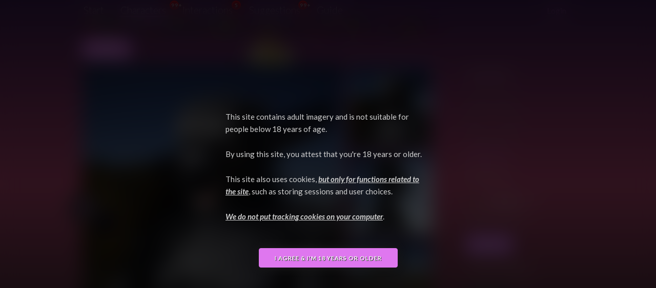

--- FILE ---
content_type: text/html; charset=utf-8
request_url: https://yl2-cloud.appspot.com/characters/1503
body_size: 5914
content:
<!DOCTYPE html>
<html lang="en">
<head>
	
	
	<!-- Basic Page Needs
	–––––––––––––––––––––––––––––––––––––––––––––––––– -->
	<meta charset="utf-8" />
	<title>FurryVNE Cloud</title>
	<meta name="description" content="" />
	<meta name="author" content="" />
	<meta name="robots" content="noindex" />

	<!-- Mobile Specific Metas
	–––––––––––––––––––––––––––––––––––––––––––––––––– -->
	<meta name="viewport" content="width=device-width, initial-scale=1" />

	<!-- CSS
	–––––––––––––––––––––––––––––––––––––––––––––––––– -->
	<link rel="stylesheet" type="text/css" href="/static/css/normalize.css" />
	<link rel="stylesheet" type="text/css" href="/static/css/skeleton.css" />
	<link rel="stylesheet" type="text/css" href="/static/css/my.css?v=24" />
	<!-- <link rel="stylesheet" type="text/css" href="/static/css/halloween.css?v=16" /> -->
	<link rel="stylesheet" type="text/css" href="/static/css/christmas.css?v=15" />
	<link rel="stylesheet" type="text/css" href="/static/js/jquery-ui-1.12.1/jquery-ui.min.css" />
	
	<script type="text/javascript">
		window.user_is_authenticated = false;
	</script>
	
	<script type="text/javascript" src="/static/js/jquery-3.4.1.min.js"></script>
	<script type="text/javascript" src="/static/js/jquery-ui-1.12.1/jquery-ui.min.js"></script>
	
	<script type="text/javascript" src="/static/js/get-caret-position.js"></script>
	<script type="text/javascript" src="/static/js/js.cookie.min.js"></script>
	<script type="text/javascript" src="/static/js/my.js?v=14 "></script>

	<!-- Favicon
	–––––––––––––––––––––––––––––––––––––––––––––––––– -->
	<!-- <link rel="icon" type="image/png" href="images/favicon.png" /> -->
	
	



<meta property="og:image" content="https://storage.googleapis.com/yl2-cloud-storage/images/12920_b12f3df79dc50afe24c96bd39bc8dc73a33d3ee98fa9134c13ff7c7999613e8c.jpg">

<script type="text/javascript" src="/static/js/submissions.js"></script>
<script type="text/javascript">

$(function()
{
	$(".submission-images img").click(function()
	{
		var $this = $(this);
		
		$this.siblings().removeClass("active");
		
		$this.addClass("active");
	});
});

</script>



</head>

<body>








<div class="cover" style="display: block;">
	<div style="top: 30%; position: absolute; display: block; width: 100%;">
		<div style="margin: auto; display: block; width: 400px; margin-bottom: 50px; text-align: left;">
			<p>
				This site contains adult imagery and is not suitable for people below 18 years of age. </p>
			
			<p>
				By using this site, you attest that you're 18 years or older.
			</p>
			
			<p>
				This site also uses cookies, <strong>but only for functions related to the site</strong>, such as storing sessions and user choices.
			</p>
			
			<p>
				<strong>We do not put tracking cookies on your computer</strong>.
			</p>
		</div>

		<button style="margin: auto;" onclick="agree_age(this);"><span>I agree &amp; I'm 18 years or older</span></button>
	</div>
</div>



<div id="cover" class="cover">
	<div class="cover-content">Sending request ...</div>
</div>



<div class="container">
	<!-- <img class="halloween1" src="/static/images/halloween1.png" /> -->
	<!-- <img class="halloween3" src="/static/images/halloween3.png" /> -->
	<img class="christmas1" src="/static/images/christmas1.png" />
	
	<div class="navigation">
		<!-- <span id="alpha-version">Alpha</span> -->
		
		<ul>
			<li class=""><a href="/">Start</a></li>
			<li class="selected">
				<a href="/characters">
					Characters
					
						<button class="notification-number just-updated"><span>99+</span></button>
					
				</a>
			</li>
			<li class="">
				<a href="/interactions">
					Interactions
					
						<button class="notification-number just-updated"><span>5</span></button>
					
				</a>
			</li>
			<li class="">
				<a href=" /suggestions">
					Suggestions
					
						<button class="notification-number just-updated"><span>99+</span></button>
					
				</a>
			</li>
			<!-- <li class=" disabled"><a href="#">Discussions</a></li> -->
			<!-- <li class=" disabled"><a href="/guides">Guides</a></li> -->
			<li><a class="external-link" target="_blank" href="https://guide.furryvne.com/" >Guide</a></li>
		</ul>
		
		
		
		<div class="notifications">
			<a href="/login?redirect=https%3A//yl2-cloud.appspot.com/characters/1503">Login</a>
		</div>
		
		
	</div>
	
	<div class="main clear">

	






<div class="row">
	<!-- <button onclick="window.history.back();$(this).attr('disabled', 'disabled');"><span>Back</span></button> -->
	<button onclick="window.history.back();"><span>Back</span></button>
</div>



<div class="row">
	<div class="nine columns">
		

		<div class="row image-browser" style="position: relative;">
			<div class="column" style="width: 516px;">
				<img src="https://storage.googleapis.com/yl2-cloud-storage/images/12920_b12f3df79dc50afe24c96bd39bc8dc73a33d3ee98fa9134c13ff7c7999613e8c.jpg" width="512" height="512" />
				
				
				<div class="image-browser-arrows">
					<a href="#left" class="image-browser-button image-browser-left-button">⮜</a>
					<a href="#right" class="image-browser-button image-browser-right-button">⮞</a>
				</div>
				
			</div>
			
			<div class="column scroller submission-images" style="margin-left: 0px; width: 190px; height: 512px;">
				<img class="active" src="https://storage.googleapis.com/yl2-cloud-storage/images/12920_b12f3df79dc50afe24c96bd39bc8dc73a33d3ee98fa9134c13ff7c7999613e8c.jpg" width="166" height="166" />
				
				
				<img src="https://storage.googleapis.com/yl2-cloud-storage/images/12921_58513e72ffce2ff9aa58eda238289385f63c178f6cdb916bdee4fdacf2c76fa6.jpg" width="166" height="166" />
				
				<img src="https://storage.googleapis.com/yl2-cloud-storage/images/12922_eb0cc5a561005e8f447680b7a45ac1ae7400c6f599df4db469c6155dc4465c24.jpg" width="166" height="166" />
				
				<img src="https://storage.googleapis.com/yl2-cloud-storage/images/12923_2ef852226fc4aefcb6a44f40fda56bda3e861dbaec4adcc565655089f75026f1.jpg" width="166" height="166" />
				
				<img src="https://storage.googleapis.com/yl2-cloud-storage/images/12924_b599374f7e12c19b0e2b32a181f5eb8618a2e12de8bb68d53ec1d4accd90910e.jpg" width="166" height="166" />
				
				
				<div style="height: 100px;"></div> <!-- margin filler -->
			</div>
			
			<div class="scroller-overlay"></div>
		</div>
		
		<div class="clear">
			
				<button disabled style="float: left; margin-top: 17px; margin-bottom: 18px;"><span>Load</span></button>
				<span class="time-ago load-info">
					You need to use the in-app browser inside FurryVNE to load this character.<br>
					Simply click "Cloud > Open" to access the cloud from within the app.<br>
					(<a href="/download" target="_blank">Click here to learn more about FurryVNE</a>.)
				</span>
			
		</div>
		
		<h3 class="clear ellipsis">Blaidd</h3>
		
		
		<div class="comment clear"><p>Everyone's favorite half-wolf, Blaidd! This scruffy, lanky guy has a reward for you if you can help him...</p>
<p>Took a lot of work, but I think he came out pretty good. Not sure if Blaidd has a tail canonically because his model does not. Tried to keep him pretty faithful to his tall, disheveled self, but obviously took artistic liberty with most of the stuff from the neck down, lol. Enjoy!</p>
<p>Updated 2023-12-31:<br />
Added muscular custom offset to give the option for a little more thickness.</p></div>
		
		
		
		
		<button onclick="$('#previous-versions').toggle();"><span>Show previous versions</span></button>
		
		<div id="previous-versions">
			<h5>Previous versions</h5>
			
			<div class="submissions clear">
				
				
				


<div class="submission-item item" data-id="2633" data-model="CharacterContainer">
	<img src="https://storage.googleapis.com/yl2-cloud-storage/images/12915_1183757b4994e4735d85b49ef7b5efb6cd26bc123bb30c34cf4686f7f994b780.jpg" width="100%" height="100%" />
	
	
</div>
				
				
			</div>
		</div>
		
		
		
		
		

		
		



<script type="text/javascript" src="/static/js/comments.js"></script>









<h5 class="clear">Comments</h5>



<div class="comments">
	
	
	
	
	
	<a name="comment_2035"></a>
	
	<div class="comment row">
		
		<div class="columns two">
			<img src="/static/images/avatar.png" width="100" height="100" class="avatar-missing" />
			<div class="comment-info">
				<div class="author" data-author="anon_hours"><a href="/users/anon_hours">@anon_hours</a></div>
			</div>
		</div>
		<div class="columns ten comment-content">
			<div class="pre-markdown-text">bmljZSwgZ29vZCBqb2IhIHRoaW5rIHlvdSdsbCBhZGQgaGlzIGFybW91ciB0byBoaW0/IDpv</div>
			<div class="text">
				<p>nice, good job! think you'll add his armour to him? :o</p>
			</div>
			<div class="time-ago comment-time" title="Jan. 3, 2024, 2:08 p.m. (UTC)">2 years ago</div>
			<div class="comment-options">
				<ul>
					<li><a class="reply" href="/login?redirect=%2Fcharacters%2F1503">Reply</a></li>
					<li><a class="heart " data-id="2035" href="/login?redirect=%2Fcharacters%2F1503">❤️</a> <span class="comment-num-upvotes">(1)</a></li>
					
					
					
					
				</ul>
			</div>
		</div>
		
	</div>
	
	
	
	<a name="comment_2037"></a>
	
	<div class="comment row">
		
		<div class="columns two">
			<img src="/static/images/avatar.png" width="100" height="100" class="avatar-missing" />
			<div class="comment-info">
				<div class="author" data-author="Ninjamurai"><a href="/users/Ninjamurai">@Ninjamurai</a></div>
			</div>
		</div>
		<div class="columns ten comment-content">
			<div class="pre-markdown-text">QGFub25faG91cnMNCj4gbmljZSwgZ29vZCBqb2IhIHRoaW5rIHlvdSdsbCBhZGQgaGlzIGFybW91ciB0byBoaW0/[base64]</div>
			<div class="text">
				<p><a class="quote-author" href="/users/anon_hours">@anon_hours</a></p>
<blockquote>
<p>nice, good job! think you'll add his armour to him? :o</p>
</blockquote>
<p>I would like to, though I'd have to do a lot of tweaking to get everything below the poly count limit. He's already at like 99,000 out of 100,000 lol. I would at least like to do his big cloak as soon as I figure out clothing.</p>
			</div>
			<div class="time-ago comment-time" title="Jan. 3, 2024, 4:57 p.m. (UTC)">2 years ago</div>
			<div class="comment-options">
				<ul>
					<li><a class="reply" href="/login?redirect=%2Fcharacters%2F1503">Reply</a></li>
					<li><a class="heart " data-id="2037" href="/login?redirect=%2Fcharacters%2F1503">❤️</a> <span class="comment-num-upvotes">(1)</a></li>
					
					
					
					
				</ul>
			</div>
		</div>
		
	</div>
	
	
	
	<a name="comment_2105"></a>
	
	<div class="comment row">
		
		<div class="columns two">
			<img src="/static/images/avatar.png" width="100" height="100" class="avatar-missing" />
			<div class="comment-info">
				<div class="author" data-author="lionsenpai"><a href="/users/lionsenpai">@lionsenpai</a></div>
			</div>
		</div>
		<div class="columns ten comment-content">
			<div class="pre-markdown-text">SGUgbmVlZHMgbW9yZSBtdXNjbGUsIHRoYXQgc3dvcmQgaXMgaGVhdnkgdG8gY2FycnkgYXJvdW5kLg==</div>
			<div class="text">
				<p>He needs more muscle, that sword is heavy to carry around.</p>
			</div>
			<div class="time-ago comment-time" title="Feb. 3, 2024, 3:55 p.m. (UTC)">1 year, 11 months ago</div>
			<div class="comment-options">
				<ul>
					<li><a class="reply" href="/login?redirect=%2Fcharacters%2F1503">Reply</a></li>
					<li><a class="heart " data-id="2105" href="/login?redirect=%2Fcharacters%2F1503">❤️</a> <span class="comment-num-upvotes">(0)</a></li>
					
					
					
					
				</ul>
			</div>
		</div>
		
	</div>
	
	
	
	<a name="comment_2106"></a>
	
	<div class="comment row">
		
		<div class="columns two">
			<img src="/static/images/avatar.png" width="100" height="100" class="avatar-missing" />
			<div class="comment-info">
				<div class="author" data-author="Ninjamurai"><a href="/users/Ninjamurai">@Ninjamurai</a></div>
			</div>
		</div>
		<div class="columns ten comment-content">
			<div class="pre-markdown-text">[base64]</div>
			<div class="text">
				<p><a class="quote-author" href="/users/lionsenpai">@lionsenpai</a></p>
<blockquote>
<p>He needs more muscle, that sword is heavy to carry around.</p>
</blockquote>
<p>You'd think, lol. I tried to keep his base proportions close to his original game model, which is actually on the skinnier side. He has some user expressions that should let you bulk him up a bit more though. If it's still not enough, maybe I'll add even more bulky sliders when I come back to update him.</p>
			</div>
			<div class="time-ago comment-time" title="Feb. 3, 2024, 4:34 p.m. (UTC)">1 year, 11 months ago</div>
			<div class="comment-options">
				<ul>
					<li><a class="reply" href="/login?redirect=%2Fcharacters%2F1503">Reply</a></li>
					<li><a class="heart " data-id="2106" href="/login?redirect=%2Fcharacters%2F1503">❤️</a> <span class="comment-num-upvotes">(0)</a></li>
					
					
					
					
				</ul>
			</div>
		</div>
		
	</div>
	
	
	
	

<div class="row">
	<div class="column pagination">
		
		
		
		
		
	</div>
</div>
	
	
	
	
</div>
	</div>
	
	<div class="details three columns">
		<div>
			<h5>Uploader</h5>
			
			<img src="/static/images/avatar.png" width="100" height="100" class="avatar-missing" />
			
			<div>
				<a href="/users/Ninjamurai">@Ninjamurai</a>
			</div>
		</div>
		
		




		
		
		
		<div style="margin-top: 10px;">
			<h5>Statistics</h5>
			
			<ul id="statistics-target" class="statistics">
				<li><span class="upvoted score" title="Upvotes: 18, Downvotes: 0">↑18</span></li>
				<li title="Favorites">❤️<span class="heart-score">28</span></li>
				<li title="OwOs">
					<img class="owo" src="/static/images/owo2.webp" />
					<span class="owo-filler"></span>
					<span class="owo-text owo-score">1</span>
				</li>
				<li title="Comments">💬4</li>
			</ul>
		</div>
		
		
		
		

<div class="clear">
	<h5>Interactions</h5>
	
	<button onclick="location.href='/interactions?tags=cid:1503';$(this).attr('disabled', true);show_cover();">Find</button>
</div>

<div class="clear" style="margin-top: 10px;">
	<h5>Cache status</h5>
	
	<ul class="cache-status meta">
		
		<li title="Serving since 1 day, 6 hours ago"><span>2026-01-19:</span> ✔️</li>
		
		<li title="Serving since 1 month, 3 weeks ago"><span>2025-12-01:</span> ✔️</li>
		
		<li title="Serving since 3 months ago"><span>2025-10-21:</span> ✔️</li>
		
		<li title="Serving since 3 months, 2 weeks ago"><span>2025-10-08:</span> ✔️</li>
		
		<li title="Serving since 4 months, 1 week ago"><span>2025-09-10:</span> ✔️</li>
		
		<li title="Serving since 5 months, 2 weeks ago"><span>2025-08-11:</span> ✔️</li>
		
		<li title="Serving since 8 months, 2 weeks ago"><span>2025-05-10:</span> ✔️</li>
		
		<li title="Serving since 8 months, 3 weeks ago"><span>2025-05-01:</span> ✔️</li>
		
		<li title="Serving since 10 months, 1 week ago"><span>2025-03-17:</span> ✔️</li>
		
		<li title="Serving since 11 months, 2 weeks ago"><span>2025-02-08:</span> ✔️</li>
		
		<li title="Serving since 1 year, 1 month ago"><span>2024-12-19:</span> ✔️</li>
		
		<li title="Serving since 1 year, 2 months ago"><span>2024-11-09b:</span> ✔️</li>
		
		<li title="Serving since 1 year, 3 months ago"><span>2024-10-05:</span> ✔️</li>
		
		<li title="Serving since 1 year, 4 months ago"><span>2024-09-11:</span> ✔️</li>
		
		<li title="Serving since 1 year, 4 months ago"><span>2024-09-05:</span> ✔️</li>
		
		<li title="Serving since 1 year, 5 months ago"><span>2024-08-15:</span> ✔️</li>
		
	</ul>
</div>


		
		
		
		<div class="clear">
			<h5>Meta</h5>
			
			<ul class="meta">
				<li><span>First uploaded:</span> 2 years ago</li>
				<li><span>Last updated:</span> 2 years ago</li>
				<li><span>Iterations:</span> 2</li>
				
				
				
				
				
			</ul>
		</div>
	
		<div>
			<h5>Tags</h5>
			
			<ul class="tags">
				
				
				
				<li>
					<a href="/characters?tags=athlethic">athlethic</a>
					<span>16</span>
				</li>
				
				
				
				<li>
					<a href="/characters?tags=blaidd">blaidd</a>
					<span>1</span>
				</li>
				
				
				
				<li>
					<a href="/characters?tags=claws">claws</a>
					<span>94</span>
				</li>
				
				
				
				<li>
					<a href="/characters?tags=custom_offset">custom_offset</a>
					<span>308</span>
				</li>
				
				
				
				<li>
					<a href="/characters?tags=custom_offsets">custom_offsets</a>
					<span>106</span>
				</li>
				
				
				
				<li>
					<a href="/characters?tags=dog">dog</a>
					<span>187</span>
				</li>
				
				
				
				<li>
					<a href="/characters?tags=elden_ring">elden_ring</a>
					<span>1</span>
				</li>
				
				
				
				<li>
					<a href="/characters?tags=fighter">fighter</a>
					<span>29</span>
				</li>
				
				
				
				<li>
					<a href="/characters?tags=fluff">fluff</a>
					<span>16</span>
				</li>
				
				
				
				<li>
					<a href="/characters?tags=fluffy">fluffy</a>
					<span>73</span>
				</li>
				
				
				
				<li>
					<a href="/characters?tags=furry">furry</a>
					<span>79</span>
				</li>
				
				
				
				<li>
					<a href="/characters?tags=gray">gray</a>
					<span>15</span>
				</li>
				
				
				
				<li>
					<a href="/characters?tags=grey">grey</a>
					<span>35</span>
				</li>
				
				
				
				<li>
					<a href="/characters?tags=lanky">lanky</a>
					<span>10</span>
				</li>
				
				
				
				<li>
					<a href="/characters?tags=male">male</a>
					<span>660</span>
				</li>
				
				
				
				<li>
					<a href="/characters?tags=man">man</a>
					<span>4</span>
				</li>
				
				
				
				<li>
					<a href="/characters?tags=muscles">muscles</a>
					<span>90</span>
				</li>
				
				
				
				<li>
					<a href="/characters?tags=muscular">muscular</a>
					<span>173</span>
				</li>
				
				
				
				<li>
					<a href="/characters?tags=purple_eyes">purple_eyes</a>
					<span>17</span>
				</li>
				
				
				
				<li>
					<a href="/characters?tags=scar">scar</a>
					<span>12</span>
				</li>
				
				
				
				<li>
					<a href="/characters?tags=scars">scars</a>
					<span>16</span>
				</li>
				
				
				
				<li>
					<a href="/characters?tags=scruffy">scruffy</a>
					<span>3</span>
				</li>
				
				
				
				<li>
					<a href="/characters?tags=strong">strong</a>
					<span>48</span>
				</li>
				
				
				
				<li>
					<a href="/characters?tags=sword">sword</a>
					<span>36</span>
				</li>
				
				
				
				<li>
					<a href="/characters?tags=tall">tall</a>
					<span>235</span>
				</li>
				
				
				
				<li>
					<a href="/characters?tags=videogame">videogame</a>
					<span>78</span>
				</li>
				
				
				
				<li>
					<a href="/characters?tags=video_game">video_game</a>
					<span>28</span>
				</li>
				
				
				
				<li>
					<a href="/characters?tags=warrior">warrior</a>
					<span>41</span>
				</li>
				
				
				
				<li>
					<a href="/characters?tags=weapon">weapon</a>
					<span>53</span>
				</li>
				
				
				
				<li>
					<a href="/characters?tags=werewolf">werewolf</a>
					<span>15</span>
				</li>
				
				
				
				<li>
					<a href="/characters?tags=wolf">wolf</a>
					<span>153</span>
				</li>
				
				
			</ul>
		</div>


	</div>
</div>



	</div>

</div>


<div class="row">
	<div class="column footer links">
		<div>
			<a href="/terms">Terms</a>
			<a href="/gdpr">GDPR</a>
		</div>
	</div>
</div>


<div class="row">
	<div class="column footer">
		<div>Powered by Django</div>
		<div>Copyright © 2026 FurryVNE</div>
	</div>
</div>

<input type="hidden" name="csrfmiddlewaretoken" value="jVaHkGA3EGHMcWw9x3UVIRrzmdgdnzSUikYgUBoSPt5TFFCxu9a7huxhrIQBVzYd">

<script type="text/javascript">

window.CSRF_TOKEN = $("input[name=csrfmiddlewaretoken]").val();
window.is_unity =  false ;
window.remaining_owos = 0;

</script>

</body>
</html>
